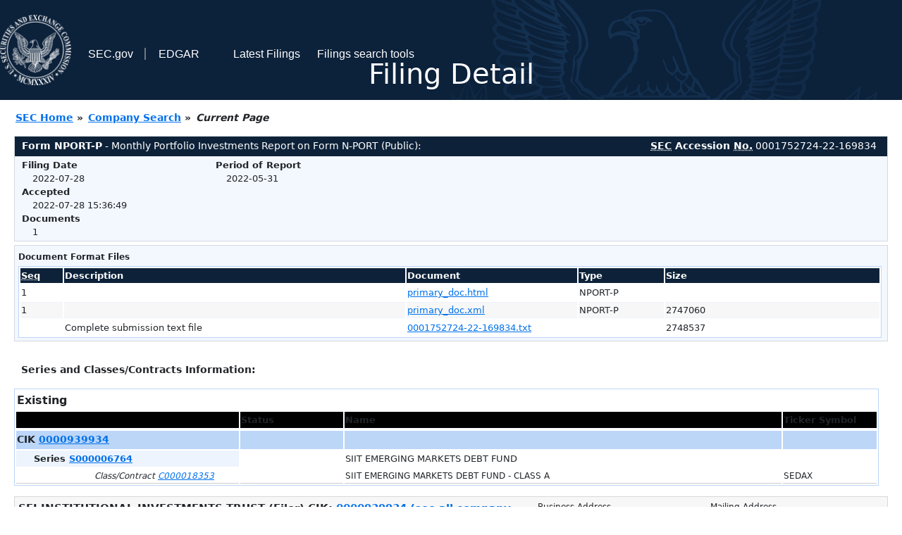

--- FILE ---
content_type: text/html
request_url: https://www.sec.gov/Archives/edgar/data/939934/0001752724-22-169834-index.html
body_size: 2656
content:
<!DOCTYPE HTML PUBLIC "-//W3C//DTD HTML 4.01 Transitional//EN" "http://www.w3.org/TR/html4/loose.dtd">
<html xmlns="http://www.w3.org/1999/xhtml">
<head>
<meta http-equiv="Content-Type" content="text/html; charset=utf-8" />
<meta http-equiv="Last-Modified" content="Thu, 28 Jul 2022 19:36:49 GMT" />
<title>EDGAR Filing Documents for 0001752724-22-169834</title>
<link  rel="stylesheet" href="/edgar/search/global/css/bootstrap/bootstrap.min.css" type="text/css" />
<link rel="stylesheet" type="text/css" href="/include/interactive2.css" />
</head>
<body style="margin: 0; font-size: 16px; ">
<!-- SEC Web Analytics - For information please visit: https://www.sec.gov/privacy.htm#collectedinfo -->
<noscript><iframe src="//www.googletagmanager.com/ns.html?id=GTM-TD3BKV"
height="0" width="0" style="display:none;visibility:hidden"></iframe></noscript>
<script>(function(w,d,s,l,i){w[l]=w[l]||[];w[l].push({'gtm.start':
new Date().getTime(),event:'gtm.js'});var f=d.getElementsByTagName(s)[0],
j=d.createElement(s),dl=l!='dataLayer'?'&l='+l:'';j.async=true;j.src=
'//www.googletagmanager.com/gtm.js?id='+i+dl;f.parentNode.insertBefore(j,f);
})(window,document,'script','dataLayer','GTM-TD3BKV');</script>
<!-- End SEC Web Analytics -->
<noscript><div style="color:red; font-weight:bold; text-align:center;">This page uses Javascript. Your browser either doesn't support Javascript or you have it turned off. To see this page as it is meant to appear please use a Javascript enabled browser.</div></noscript>
<!-- BEGIN BANNER -->
<div  id="header" style="text-align: center;">
   <nav id="main-navbar" class="navbar navbar-expand">
      <ul class="navbar-nav">
         <li class="nav-item">
            <a class="nav__sec_link" href="https://www.sec.gov">
               <img src="/edgar/search/images/edgar-logo-2x.png" alt="" style="height:6.25rem">
            </a>
         </li>
         <li class="nav-item">
            <a class="nav__sec_link" href="https://www.sec.gov">
               <span class="link-text d-inline">SEC.gov</span>
            </a>
         </li>
         <li class="nav-item">
            <a class="nav__link" href="//www.sec.gov/submit-filings/about-edgar" id="edgar-short-form"><span class="link-text">EDGAR</span></a>
         </li>
      </ul>

      <ul class="navbar-nav ml-auto">
         <li class="nav-item">
			<a href="/cgi-bin/browse-edgar?action=getcurrent" class="nav__link">Latest Filings</a> 
         </li>
         <li class="nav-item">
            <a href="https://www.sec.gov/edgar/search-and-access" class="nav__link">Filings search tools</a>
         </li>
      </ul>
   </nav>
   <div style="position: absolute;width: 100%;"> <h1 style="position: relative;top: -60px;">Filing Detail</h1></div>
</div>
<!-- END BANNER -->


<!-- BEGIN BREADCRUMBS -->
<div id="breadCrumbs">
   <ul>
      <li><a href="/index.htm">SEC Home</a> &#187;</li>
      <li><a href="/edgar/searchedgar/companysearch.html">Company Search</a> &#187;</li>
      <li class="last">Current Page</li>
   </ul>
</div>
<!-- END BREADCRUMBS -->

<div id="contentDiv">
<!-- START FILING DIV -->
<div class="formDiv">
   <div id="formHeader">
      <div id="formName">
         <strong>Form NPORT-P</strong> - Monthly Portfolio Investments Report on Form N-PORT (Public): 
      </div>
      <div id="secNum">
         <strong><acronym title="Securities and Exchange Commission">SEC</acronym> Accession <acronym title="Number">No.</acronym></strong> 0001752724-22-169834
      </div>
   </div>
   <div class="formContent">
   
      <div class="formGrouping">
         <div class="infoHead">Filing Date</div>
         <div class="info">2022-07-28</div>
         <div class="infoHead">Accepted</div>
         <div class="info">2022-07-28 15:36:49</div>
         <div class="infoHead">Documents</div>
         <div class="info">1</div>
      </div>
      <div class="formGrouping">
         <div class="infoHead">Period of Report</div>
         <div class="info">2022-05-31</div>
      </div>
      <div style="clear:both"></div>
<!-- END FILING DIV -->
<!-- START DOCUMENT DIV -->
  </div>
    </div>
<div class="formDiv">
   <div style="padding: 0px 0px 4px 0px; font-size: 12px; margin: 0px 2px 0px 5px; width: 100%; overflow:hidden">
      <p>Document Format Files</p>
      <table class="tableFile" summary="Document Format Files">
         <tr>
            <th scope="col" style="width: 5%;"><acronym title="Sequence Number">Seq</acronym></th>
            <th scope="col" style="width: 40%;">Description</th>
            <th scope="col" style="width: 20%;">Document</th>
            <th scope="col" style="width: 10%;">Type</th>
            <th scope="col">Size</th>
         </tr>
         <tr>
            <td scope="row">1</td>
            <td scope="row"></td>
            <td scope="row"><a href="/Archives/edgar/data/939934/000175272422169834/xslFormNPORT-P_X01/primary_doc.xml">primary_doc.html</a></td>
            <td scope="row">NPORT-P</td>
            <td scope="row">&nbsp;</td>
         </tr>
         <tr class="evenRow">
            <td scope="row">1</td>
            <td scope="row"></td>
            <td scope="row"><a href="/Archives/edgar/data/939934/000175272422169834/primary_doc.xml">primary_doc.xml</a></td>
            <td scope="row">NPORT-P</td>
            <td scope="row">2747060</td>
         </tr>
         <tr>
            <td scope="row">&nbsp;</td>
            <td scope="row">Complete submission text file</td>
            <td scope="row"><a href="/Archives/edgar/data/939934/000175272422169834/0001752724-22-169834.txt">0001752724-22-169834.txt</a></td>
            <td scope="row">&nbsp;</td>
            <td scope="row">2748537</td>
         </tr>
      </table>	
   </div>
</div>
<!-- END DOCUMENT DIV -->
<!-- START SERIES AND CLASSES DIV -->
<div id="seriesDiv">
   <p class="seriesClassTitle">Series and Classes/Contracts Information:</p>
   <table cellspacing="2" cellpadding="1" class="tableSeries" summary="Series and Classes/Contracts Table">
      <tr>
         <td colspan="4" class="Status">Existing</td>
      </tr>
      <tr>
         <td class="classContractHead" width="26%">&nbsp;</td>
         <td width="12%" class="classContractHead" scope="col">Status</td>
         <td width="51%" class="classContractHead" scope="col">Name</td>
         <td width="11%" class="classContractHead" scope="col">Ticker Symbol</td>
      <tr>
      </tr>
         <td class="CIKname">CIK <a href="/cgi-bin/browse-edgar?action=getcompany&CIK=0000939934">0000939934</a></td>
         <td class="CIKname">&nbsp;</td>
         <td class="CIKname">&nbsp;</td>
         <td class="CIKname">&nbsp;</td>
      </tr>
      <tr>
         <td class="seriesName" scope="row">Series <a href="/cgi-bin/browse-edgar?action=getcompany&CIK=S000006764">S000006764</a></td>
         <td scope="row" class="seriesCell">&nbsp;</td>
         <td colspan="2" scope="row" class="seriesCell">SIIT EMERGING MARKETS DEBT FUND</td>
      </tr>
      <tr class="contractRow">
         <td class="classContract" scope="row">Class/Contract <a href="/cgi-bin/browse-edgar?action=getcompany&CIK=C000018353">C000018353</a></td>
         <td>&nbsp;</td>
         <td>SIIT EMERGING MARKETS DEBT FUND - CLASS A</td>
         <td>SEDAX</td>
      </tr>
   </table>
</div>
<!-- END SERIES AND CLASSES DIV -->
<!-- START FILER DIV -->
<div class="filerDiv">
   <div class="mailer">Mailing Address
      <span class="mailerAddress">1 FREEDOM VALLEY DRIVE</span>
      <span class="mailerAddress">
OAK       <span class="mailerAddress">PA</span>
19456      </span>
   </div>
   <div class="mailer">Business Address
      <span class="mailerAddress">1 FREEDOM VALLEY DRIVE</span>
      <span class="mailerAddress">
OAK       <span class="mailerAddress">PA</span>
19456      </span>
      <span class="mailerAddress">610 676-3097</span>
   </div>
<div class="companyInfo">
  <span class="companyName">SEI INSTITUTIONAL INVESTMENTS TRUST (Filer)
 <acronym title="Central Index Key">CIK</acronym>: <a href="/cgi-bin/browse-edgar?CIK=0000939934&amp;action=getcompany">0000939934 (see all company filings)</a></span>
<p class="identInfo"><acronym title="Internal Revenue Service Number">EIN.</acronym>: <strong>000000000</strong> | State of Incorp.: <strong>MA</strong> | Fiscal Year End: <strong>0531</strong><br />Type: <strong>NPORT-P</strong> | Act: <strong>40</strong> | File No.: <a href="/cgi-bin/browse-edgar?filenum=811-07257&amp;action=getcompany"><strong>811-07257</strong></a> | Film No.: <strong>221114995</strong></p>
</div>
<div class="clear"></div>
</div>
<!-- END FILER DIV -->
</div>
